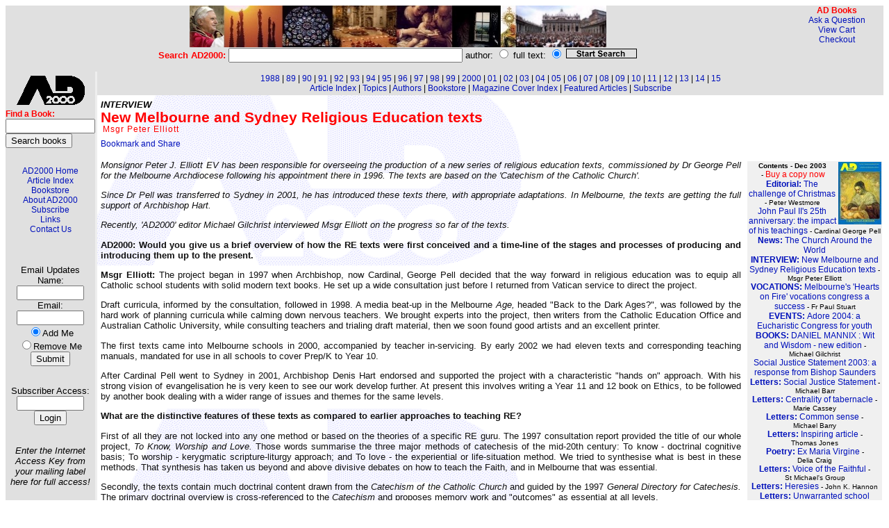

--- FILE ---
content_type: text/html
request_url: http://ad2000.com.au/articles/2003/decjan2003p6_1504.html
body_size: 7483
content:
<html>
<head>
<meta http-equiv="Content-Type" content="text/html; charset=windows-1252">
<title>New Melbourne and Sydney Religious Education texts</title>
<link rel="StyleSheet" href="../../ad.css" type="text/css"><meta name="author" content="Msgr Peter Elliott">
<meta name="keywords" content="RE, To Know Worship and Love, catechesis, teaching the faith to school children, Catechism of the Catholic Church">
<meta name="description" content="Monsignor Peter J. Elliott EV has been responsible for overseeing the production of a new series of religious education texts, commissioned by Dr George Pell for the Melbourne Archdiocese following his appointment there in 1996. The texts are based on the 'Catechism of the Catholic Church'.">
<style TYPE="text/css">
<!--
BODY { font: 12px arial, verdana, helvetica, sans-serif; background-color: #FFFFFF; margin: 1px,1px,1px,1px;}
TH { font: 12px arial, verdana, helvetica, sans-serif; text-align:center; color: #000000; }
TH.AWL { font-size: 14px; font-weight: bold; }
TD { font: 12px arial, verdana, helvetica, sans-serif; text-align:center; color: #000000; }
.AWL { font: 12px arial, verdana, helvetica, sans-serif; text-align:left; color: #000000; }
B { font-weight: bold; }
A { font: 12px arial, verdana, helvetica, sans-serif; }
A:link { color: #0011BB; text-decoration: none; }
A:visited { color: #0011BB; text-decoration: none; }
A:hover { color: #000040; text-decoration: underline; }
DIV { font: 12px arial,verdana,helvetica; text-align:justify; padding:1em,3em,3em,1em;}
UL {text-align: left;}
}
//-->
</style>
<script type="text/javascript" src="../../unmunge.js"></script>
</head>
<body onLoad="unmunge_emails()" background="../../img/ad2000bg.gif" bgcolor="ffffff">
<!-- start of top row of table -->
<table border="0" width="100%" cellspacing="0" cellpadding="0">
<tr><td align="center" colspan="3" bgcolor="#e0e0e0"><img src="../../img/adbanner600.jpg" width="600" height="60" border="0" alt="AD2000 - a journal of religious opinion"></td><td rowspan="2" valign="top" align="right" bgcolor="#e0e0e0"><font color="red"><b>AD Books</b></font><br><a href="#" onclick="AskUs=window.open('http://www.newsweekly.com.au/cgi-bin/ask','AskUs','toolbar=no,location=no,directories=no,status=no,menubar=no,scrollbars=yes,resizable=yes,width=600,height=350,left=20,top=20'); return false;">Ask&nbsp;a&nbsp;Question</a><br><a href="/cgi-bin/cart.pl">View&nbsp;Cart</a><br><a href="/cgi-bin/checkout.pl">Checkout</a></td></tr>
<tr bgcolor="#e0e0e0"><td colspan="3" align="center" class="plainsmall"><form action="../../cgi-bin/find.pl" method="GET"><font color="red"><b>Search AD2000: </b></font><input type="text" size="40" name="q"> author: <input type="radio" name="searchtype" value="author"> full text: <input type="radio" name="searchtype" value="full" checked>&nbsp;<input type="image" name="searchnow" src="../../img/search.gif" value="submit" width="100" height="12" border="1"></form></td></tr>
</table>
<!-- end of top row of table -->

<!--ENDTOP-->

<!-- start of left sidebar of table -->
<table border="0" width="100%" cellspacing="0" cellpadding="0">
<tr><td width="110" align="left" valign="top" bgcolor="#e0e0e0">
<table width="100" cellpadding="0" cellspacing="0"><tr><td>
<img src="../../img/ad2000bk.gif" alt="AD2000 - a journal of religious opinion" width="100" height="44" vspace="5"><br>
<table width="100" cellpadding="0" cellspacing="0">
<tr><td class="AWL"><form action="/cgi-bin/catalog.pl"><font color="red"><b>Find a Book:</b></font><br><input type="text" NAME="terms" VALUE="" SIZE="14" MAXSIZE="40"><br><input type="submit" value="Search books"></form></td></tr></table>
&nbsp;<br>
<a href="../../index.html">AD2000 Home</a><br>
<a href="../../articles/index.html">Article Index</a><br>
<a href="http://www.freedompublishing.com.au/" target="_blank">Bookstore</a><br>
<a href="../../about.html">About AD2000</a><br>
<a href="../../subscribe.html">Subscribe</a><br>
<a href="../../links.html">Links</a><br>
<a href="../../contact.html">Contact Us</a><br>
&nbsp;<br>
<span class="plainsmall">
<FORM METHOD="POST" ACTION="../../cgi-bin/addemail.pl">
<INPUT TYPE="hidden" NAME="list" VALUE="ad">&nbsp;<br>&nbsp;<br>
Email&nbsp;Updates<br>
Name:<br><small><INPUT TYPE="text" SIZE=10 MAXLENGTH=100 NAME="name"></small><br>
Email:<br><small><INPUT TYPE="text" SIZE=10 MAXLENGTH=100 NAME="email"></small><br>
<INPUT TYPE="radio" NAME="action" VALUE="Subscribe" checked>Add&nbsp;Me<br>
<INPUT TYPE="radio" NAME="action" VALUE="Unsubscribe">Remove&nbsp;Me<br>
<INPUT TYPE="submit" VALUE ="Submit"></FORM><br>
<FORM METHOD="POST" ACTION="../../cgi-bin/adlogin.pl">Subscriber Access:<br>
<INPUT TYPE="text" SIZE=10 NAME="subkey">
<INPUT TYPE="submit" VALUE ="Login"></FORM><br>
<i>Enter the Internet Access Key from your mailing label here for full access!</i></span></td></tr></table>
</td><td bgcolor="#eeeeee">&nbsp;</td><td valign="top">
<!-- end of left sidebar of table -->

<!-- start of central area of table -->
<table class="toplinks" bgcolor="#e0e0e0" width="100%"><tr><td><a href="../1988/index.html">1988</a> | <a href="../1989/index.html">89</a> | <a href="../1990/index.html">90</a> | <a href="../1991/index.html">91</a> | <a href="../1992/index.html">92</a> | <a href="../1993/index.html">93</a> | <a href="../1994/index.html">94</a> | <a href="../1995/index.html">95</a> | <a href="../1996/index.html">96</a> | <a href="../1997/index.html">97</a> | <a href="../1998/index.html">98</a> | <a href="../1999/index.html">99</a> | <a href="../2000/index.html">2000</a> | <a href="../2001/index.html">01</a> | <a href="../2002/index.html">02</a> | <a href="../2003/index.html">03</a> | <a href="../2004/index.html">04</a> | <a href="../2005/index.html">05</a> | <a href="../2006/index.html">06</a> | <a href="../2007/index.html">07</a> | <a href="../2008/index.html">08</a> | <a href="../2009/index.html">09</a> | <a href="../2010/index.html">10</a> | <a href="../2011/index.html">11</a> | <a href="../2012/index.html">12</a> | <a href="../2013/index.html">13</a> | <a href="../2014/index.html">14</a> | <a href="../2015/index.html">15</a><br><a href="../../articles/index.html">Article Index</a> | <a href="../../topics.html">Topics</a> | <a href="../../authors.html">Authors</a> | <a href="http://www.freedompublishing.com.au/" target="_blank">Bookstore</a> | <a href="../../covers.html">Magazine Cover Index</a> | <a href="../../featured.html">Featured Articles</a> | <a href="../../subscribe.html">Subscribe</a></td></tr></table>
<p class="section">INTERVIEW</p>


<h1>New Melbourne and Sydney Religious Education texts</h1>
<p class="byline">Msgr Peter Elliott</p>
<p><a class="addthis_button" href="http://www.addthis.com/bookmark.php?v=250&amp;pub=umbria"><img src="http://s7.addthis.com/static/btn/v2/lg-share-en.gif" width="125" height="16" alt="Bookmark and Share" style="border:0"/></a><script type="text/javascript" src="http://s7.addthis.com/js/250/addthis_widget.js#pub=umbria"></script></p>
<!--xref starts here-->
<table width="205" align="right" cellpadding="1" border="0"><tr><td bgcolor="#FFFFFF">&nbsp;</td><td bgcolor="#F0F0F0"><font face="arial,helvetica" size="1"><b>Contents - Dec 2003</b><img src="../../img/2003/dec2003sm.jpg" width="62" height="90" alt="AD2000 December 2003" align="right">&nbsp;-&nbsp;<a href="/cgi-bin/cart.pl?buymag=addec2003"><font color="red">Buy&nbsp;a&nbsp;copy&nbsp;now</font></a>
<br>
<a href="decjan2003p2_1501.html"><b>Editorial: </b>The challenge of Christmas</a> - Peter&nbsp;Westmore<br>
<a href="decjan2003p3_1502.html">John Paul II's 25th anniversary: the impact of his teachings</a> - Cardinal&nbsp;George&nbsp;Pell<br>
<a href="decjan2003p4_1503.html"><b>News: </b>The Church Around the World</a><br>
<a href="decjan2003p6_1504.html"><b>INTERVIEW: </b>New Melbourne and Sydney Religious Education texts</a> - Msgr&nbsp;Peter&nbsp;Elliott<br>
<a href="decjan2003p8_1505.html"><b>VOCATIONS: </b>Melbourne's 'Hearts on Fire' vocations congress a success</a> - Fr&nbsp;Paul&nbsp;Stuart<br>
<a href="decjan2003p8_1506.html"><b>EVENTS: </b>Adore 2004: a Eucharistic Congress for youth</a><br>
<a href="decjan2003p9_1507.html"><b>BOOKS: </b>DANIEL MANNIX : Wit and Wisdom - new edition</a> - Michael&nbsp;Gilchrist<br>
<a href="decjan2003p12_1509.html">Social Justice Statement 2003: a response from Bishop Saunders</a><br>
<a href="decjan2003p13_1510.html"><b>Letters: </b>Social Justice Statement</a> - Michael&nbsp;Barr<br>
<a href="decjan2003p13_1511.html"><b>Letters: </b>Centrality of tabernacle</a> - Marie&nbsp;Cassey<br>
<a href="decjan2003p13_1512.html"><b>Letters: </b>Common sense</a> - Michael&nbsp;Barry<br>
<a href="decjan2003p13_1513.html"><b>Letters: </b>Inspiring article</a> - Thomas&nbsp;Jones<br>
<a href="decjan2003p13_1514.html"><b>Poetry: </b>Ex Maria Virgine</a> - Delia&nbsp;Craig<br>
<a href="decjan2003p14_1515.html"><b>Letters: </b>Voice of the Faithful</a> - St&nbsp;Michael's&nbsp;Group<br>
<a href="decjan2003p15_1516.html"><b>Letters: </b>Heresies</a> - John&nbsp;K.&nbsp;Hannon<br>
<a href="decjan2003p15_1517.html"><b>Letters: </b>Unwarranted school closure</a> - Maurice&nbsp;McGrath<br>
<a href="decjan2003p15_1518.html"><b>Letters: </b>Men at church</a> - Rosanne&nbsp;Turne<br>
<a href="decjan2003p15_1519.html"><b>Letters: </b>Perth homeschooling conference</a> - Lorraine&nbsp;Haydon<br>
<a href="decjan2003p16_1520.html"><b>Books: </b>Confirmed in the Faith, by Dora Nash</a> - Joanna&nbsp;Bogle&nbsp;(reviewer)<br>
<a href="decjan2003p16_1521.html"><b>Books: </b>Adventures in Orthodoxy, by Dwight Longenecker</a> - Richard&nbsp;Egan&nbsp;(reviewer)<br>
<a href="decjan2003p17_1522.html"><b>Books: </b>Celibacy in the Early Church, by Stefan Heid</a> - Fr&nbsp;Peter&nbsp;Murphy&nbsp;(reviewer)<br>
<a href="decjan2003p17_1523.html"><b>Books: </b>You Are Peter, by Olivier Cl&eacute;ment</a> - Peter&nbsp;Westmore&nbsp;(reviewer)<br>
<a href="decjan2003p18_1524.html"><b>Books: </b>Socrates meets Machiavelli, Socrates meets Marx, by Peter Kreeft</a> - Bill&nbsp;Muehlenberg&nbsp;(reviewer)<br>
<a href="decjan2003p18_1525.html"><b>Books: </b>AD Books - Top Ten Sellers in 2003</a><br>
<a href="decjan2003p19_1526.html"><b>Books: </b>AD Books - A happy and a holy Christmas!</a><br>
<a href="decjan2003p20_1527.html"><b>Reflection: </b>'Jesus Christ: the door of our salvation' : the meaning of Christmas</a> - Pope&nbsp;John&nbsp;Paul&nbsp;II</font></td></tr>
</table>

<!--xref ends here-->
<p><i>Monsignor Peter J. Elliott EV has been responsible for overseeing the production of a new series of religious education texts, commissioned by Dr George Pell for the Melbourne Archdiocese following his appointment there in 1996. The texts are based on the 'Catechism of the Catholic Church'.</i></p>

<p><i>Since Dr Pell was transferred to Sydney in 2001, he has introduced these texts there, with appropriate adaptations. In Melbourne, the texts are getting the full support of Archbishop Hart.</i></p>

<p><i>Recently, 'AD2000' editor Michael Gilchrist interviewed Msgr Elliott on the progress so far of the texts.</i></p>



<p><b>AD2000: Would you give us a brief overview of how the RE texts were first conceived and a time-line of the stages and processes of producing and introducing them up to the present.</b></p>

<p><b>Msgr Elliott: </b>The project began in 1997 when Archbishop, now Cardinal, George Pell decided that the way forward in religious education was to equip all Catholic school students with solid modern text books. He set up a wide consultation just before I returned from Vatican service to direct the project.</p>

<p>Draft curricula, informed by the consultation, followed in 1998. A media beat-up in the Melbourne <i>Age,</i> headed "Back to the Dark Ages?", was followed by the hard work of planning curricula while calming down nervous teachers. We brought experts into the project, then writers from the Catholic Education Office and Australian Catholic University, while consulting teachers and trialing draft material, then we soon found good artists and an excellent printer.</p>

<p>The first texts came into Melbourne schools in 2000, accompanied by teacher in-servicing. By early 2002 we had eleven texts and corresponding teaching manuals, mandated for use in all schools to cover Prep/K to Year 10.</p>

<p>After Cardinal Pell went to Sydney in 2001, Archbishop Denis Hart endorsed and supported the project with a characteristic "hands on" approach. With his strong vision of evangelisation he is very keen to see our work develop further. At present this involves writing a Year 11 and 12 book on Ethics, to be followed by another book dealing with a wider range of issues and themes for the same levels.</p>



<p><b>What are the distinctive features of these texts as compared to earlier approaches to teaching RE?</b></p>

<p>First of all they are not locked into any one method or based on the theories of a specific RE guru. The 1997 consultation report provided the title of our whole project, <i>To Know, Worship and Love.</i> Those words summarise the three major methods of catechesis of the mid-20th century: To know - doctrinal cognitive basis; To worship - kerygmatic scripture-liturgy approach; and To love - the experiential or life-situation method. We tried to synthesise what is best in these methods. That synthesis has taken us beyond and above divisive debates on how to teach the Faith, and in Melbourne that was essential.</p>

<p>Secondly, the texts contain much doctrinal content drawn from the <i>Catechism of the Catholic Church</i> and guided by the 1997 <i>General Directory for Catechesis.</i> The primary doctrinal overview is cross-referenced to the <i>Catechism</i> and proposes memory work and "outcomes" as essential at all levels.</p>

<p>Parents are involved in the primary levels through a section in each chapter "at home and at school", because the texts are meant to go home. We have aimed at family ownership of the texts.</p>

<p>We have also honoured the multi-ethnic nature of the Church in Australia, through stories, art, symbolism, etc, ranging across Indigenous and other cultures. Scripture, spirituality, liturgy, the lives of saints, Church history, education in Catholic social teaching and the riches of Catholic art and culture run through these books. Our website is <a href="http://www.kwl.com.au/" target="_new">www.kwl.com.au</a></p>

<p>Among other distinctive features, I would indicate the adapted version of the Catechesis of the Good Shepherd, a Montessorian approach to early learning, centred on Jesus Christ. We use this for the first three levels, P/K, 1 and 2, to give the younger child a scriptural and sacramental foundation for later learning.</p>



<p><b>How did you go about gaining the willing cooperation of teachers accustomed to a different approach?</b></p>

<p>Teacher in-servicing has been an essential part of the project, through the Principals and Religious Education Coordinators. For example, the innovative Catechesis of the Good Shepherd required careful in-serving, but then it just "took off" with much enthusiasm. </p>

<p>We have sought to respect experienced teachers, drawing on their "best practice". We also ensured that there was some continuity between the 1995 Melbourne Guidelines and the new <i>To Know, Worship and Love</i> curriculum. But we have led teachers beyond guidelines to concrete resources and now most seem to be happy. The manuals, or Teaching Companions, have helped much in enriching teacher formation and practice.</p>



<p><b>What is happening in Sydney regarding the texts?</b></p>

<p>A revised edition of the texts for years 3 to 10 has been published for the Archdiocese of Sydney and the Dioceses of Armidale, Lismore and Wollongong, to be gradually introduced, beginning in 2004. The revised primary books also provide a common text for Melbourne and New South Wales, and any other dioceses that want to come on board.</p>

<p>For NSW the teachers' manuals have been re-written to integrate existing curriculum and methods with student texts. At the secondary levels 7 to 10, student books have been revised in line with the Sydney curriculum, <i>Faithful to God, Faithful to People.</i> This complex task of revision and rewriting has been carried out in close collaboration with experts in the Sydney Catholic Education Office.</p>



<p><b>Have the texts influenced the catechetical method courses at the Australian Catholic University?</b></p>

<p>Yes. At the Melbourne campus, student teachers are being prepared to make the most of the resources and curriculum they will use in classrooms. I hope that this sets a precedent for other campuses located in regions where <i>To Know, Worship and Love</i> is being introduced. One advantage has been that the authors of the texts for years 7 to 10, Dr Kathleen Engebretson and Dr Richard Rymarz, both teach and carry out research at the Melbourne campus of ACU.</p>



<p><b>What have the responses been like in other dioceses? Why have some accepted the texts and others not?</b></p>

<p>First of all we did not set out to prepare national texts, so no one beyond Melbourne is obliged to accept them. We had a specific mandate from both Archbishops, to prepare resources and reshape curriculum for Melbourne. However, because he is the chief catechist in his diocese any bishop is free to decide whether he wants to introduce <i>To Know, Worship and Love.</i></p>

<p>But, it would be premature to say that "some have accepted the texts and others have not". We are still in the early stage of the largest religious education project in Australia since the <i>Australian Catechism</i> and <i>My Way to God</i> forty years ago. The project is being observed carefully by diocesan RE leaders. Some ask questions about a "text based" curriculum, but others welcome the synthesis of methods and the content and quality of the books.</p>

<p>The joint Sydney-Melbourne project has taught us that these texts can be adopted by any diocese that already has its own curriculum. What others have achieved can be honoured and enriched because texts provide a "core curriculum". They can serve as key resources to strengthen existing approaches or enliven some new approach. Already I discern consensus across dioceses on what should be included in primary and secondary curricula, probably an effect of the <i>Catechism of the Catholic Church</i> and the 1997 <i>General Directory on Catechesis.</i></p>



<p><b>What kinds of feedback have you been receiving as to the texts' impact?</b></p>

<p>Local feedback has been very positive. Children tell me that they enjoy them. Parents and teachers say that they also learn from student texts. Teachers describe the student books as "teacher friendly", much easier to use than guidelines or lists of themes, and they welcome the spiritual, scriptural and theological formation offered in the Teaching Companions. The Year 7 book has even turned out to be a useful resource for adults in an RCIA program. But the Holy Spirit is at work when I hear of a family returning to the sacraments because of the Grade 3 book! So I hope we are also contributing to the New Evangelisation.</p>



<p><b>Is there any interest overseas?</b></p>

<p>Yes. The texts are now on sale in the United Kingdom. They are being used in a major Catholic college in Scotland and there is some interest in Ireland. Naturally our books would need to be adapted, and "inculturated", but I am told that "everyone" in the UK and Ireland is familiar with <i>Neighbours</i> so, thanks to the Soapies, Aussie themes are no major barrier in religious education. However, I hope that it will be possible to prepare special editions for use in other countries. <i>To Know, Worship and Love</i> is very much an open-ended project. </p>



<p>(Illustrations below are from the RE texts)</p>
<p><a class="addthis_button" href="http://www.addthis.com/bookmark.php?v=250&amp;pub=umbria"><img src="http://s7.addthis.com/static/btn/v2/lg-share-en.gif" width="125" height="16" alt="Bookmark and Share" style="border:0"/></a><script type="text/javascript" src="http://s7.addthis.com/js/250/addthis_widget.js#pub=umbria"></script></p><p class="plainsmall">Reprinted from <i>AD2000</i> Vol 16 No 11 (December 2003 - January 2004), p. 6</p></td></tr>
<!-- end of central area of table -->
</table>
<!-- end of bottom row of table -->
<table width="100%"><tr bgcolor="#e0e0e0"><td class="toplinks"><a href="../../index.html">AD2000 Home</a> | <a href="../../articles/index.html">Article Index</a> | <a href="http://www.freedompublishing.com.au/" target="_blank">Bookstore</a> | <a href="../../about.html">About Us</a> | <a href="../../subscribe.html">Subscribe</a> | <a href="../../contact.html">Contact Us</a> | <a href="../../links.html">Links</a></td></tr></table>
<p class="plainsmall"><i>Page design and automation by <br>
<a href="http://www.umbria.com.au">Umbria Associates Pty Ltd</a> &copy; 2001-2004</i></p>
</body>
</html>
